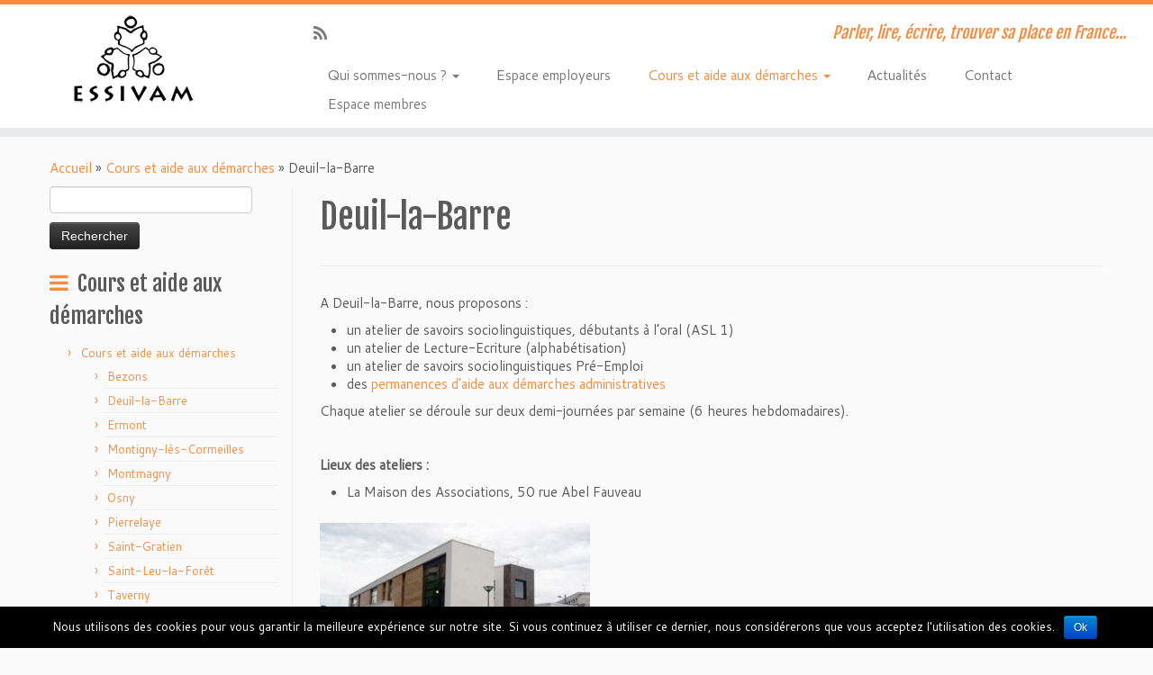

--- FILE ---
content_type: text/html; charset=UTF-8
request_url: http://www.essivam.com/cours-aide-aux-demarches/deuil-la-barre/
body_size: 8953
content:
<!DOCTYPE html>
<!--[if IE 7]>
<html class="ie ie7" lang="fr-FR" prefix="og: http://ogp.me/ns#">
<![endif]-->
<!--[if IE 8]>
<html class="ie ie8" lang="fr-FR" prefix="og: http://ogp.me/ns#">
<![endif]-->
<!--[if !(IE 7) | !(IE 8)  ]><!-->
<html lang="fr-FR" prefix="og: http://ogp.me/ns#">
<!--<![endif]-->
					<head>
				    <meta charset="UTF-8" />
				    <meta http-equiv="X-UA-Compatible" content="IE=9; IE=8; IE=7; IE=EDGE" />
            				    <meta name="viewport" content="width=device-width, initial-scale=1.0" />
				    <link rel="profile" href="http://gmpg.org/xfn/11" />
				    <link rel="pingback" href="http://www.essivam.com/xmlrpc.php" />

				   <!-- html5shiv for IE8 and less  -->
				    <!--[if lt IE 9]>
				      <script src="http://www.essivam.com/wp-content/themes/customizr/inc/assets/js/html5.js"></script>
				    <![endif]-->
				    <title>Deuil-la-Barre - ESSIVAM</title>

<!-- This site is optimized with the Yoast SEO plugin v3.7.1 - https://yoast.com/wordpress/plugins/seo/ -->
<meta name="description" content="A Deuil-la-Barre, nous proposons des ASL, des ateliers de lecture-écriture, un Bain de Langue ainsi que de l&#039;aide pour vos démarches administratives."/>
<meta name="robots" content="noodp"/>
<link rel="canonical" href="http://www.essivam.com/cours-aide-aux-demarches/deuil-la-barre/" />
<meta property="og:locale" content="fr_FR" />
<meta property="og:type" content="article" />
<meta property="og:title" content="Deuil-la-Barre - ESSIVAM" />
<meta property="og:description" content="A Deuil-la-Barre, nous proposons des ASL, des ateliers de lecture-écriture, un Bain de Langue ainsi que de l&#039;aide pour vos démarches administratives." />
<meta property="og:url" content="http://www.essivam.com/cours-aide-aux-demarches/deuil-la-barre/" />
<meta property="og:site_name" content="ESSIVAM" />
<meta property="og:image" content="http://www.essivam.com/wp-content/uploads/2016/08/Maison-assos-Deuil-300x169.jpg" />
<meta name="twitter:card" content="summary" />
<meta name="twitter:description" content="A Deuil-la-Barre, nous proposons des ASL, des ateliers de lecture-écriture, un Bain de Langue ainsi que de l&#039;aide pour vos démarches administratives." />
<meta name="twitter:title" content="Deuil-la-Barre - ESSIVAM" />
<meta name="twitter:image" content="http://www.essivam.com/wp-content/uploads/2016/08/Maison-assos-Deuil-300x169.jpg" />
<!-- / Yoast SEO plugin. -->

<link rel='dns-prefetch' href='//s0.wp.com' />
<link rel='dns-prefetch' href='//fonts.googleapis.com' />
<link rel='dns-prefetch' href='//s.w.org' />
<link rel="alternate" type="application/rss+xml" title="ESSIVAM &raquo; Flux" href="http://www.essivam.com/feed/" />
<link rel="alternate" type="application/rss+xml" title="ESSIVAM &raquo; Flux des commentaires" href="http://www.essivam.com/comments/feed/" />
		<script type="text/javascript">
			window._wpemojiSettings = {"baseUrl":"https:\/\/s.w.org\/images\/core\/emoji\/2\/72x72\/","ext":".png","svgUrl":"https:\/\/s.w.org\/images\/core\/emoji\/2\/svg\/","svgExt":".svg","source":{"concatemoji":"http:\/\/www.essivam.com\/wp-includes\/js\/wp-emoji-release.min.js?ver=4.6.30"}};
			!function(e,o,t){var a,n,r;function i(e){var t=o.createElement("script");t.src=e,t.type="text/javascript",o.getElementsByTagName("head")[0].appendChild(t)}for(r=Array("simple","flag","unicode8","diversity","unicode9"),t.supports={everything:!0,everythingExceptFlag:!0},n=0;n<r.length;n++)t.supports[r[n]]=function(e){var t,a,n=o.createElement("canvas"),r=n.getContext&&n.getContext("2d"),i=String.fromCharCode;if(!r||!r.fillText)return!1;switch(r.textBaseline="top",r.font="600 32px Arial",e){case"flag":return(r.fillText(i(55356,56806,55356,56826),0,0),n.toDataURL().length<3e3)?!1:(r.clearRect(0,0,n.width,n.height),r.fillText(i(55356,57331,65039,8205,55356,57096),0,0),a=n.toDataURL(),r.clearRect(0,0,n.width,n.height),r.fillText(i(55356,57331,55356,57096),0,0),a!==n.toDataURL());case"diversity":return r.fillText(i(55356,57221),0,0),a=(t=r.getImageData(16,16,1,1).data)[0]+","+t[1]+","+t[2]+","+t[3],r.fillText(i(55356,57221,55356,57343),0,0),a!=(t=r.getImageData(16,16,1,1).data)[0]+","+t[1]+","+t[2]+","+t[3];case"simple":return r.fillText(i(55357,56835),0,0),0!==r.getImageData(16,16,1,1).data[0];case"unicode8":return r.fillText(i(55356,57135),0,0),0!==r.getImageData(16,16,1,1).data[0];case"unicode9":return r.fillText(i(55358,56631),0,0),0!==r.getImageData(16,16,1,1).data[0]}return!1}(r[n]),t.supports.everything=t.supports.everything&&t.supports[r[n]],"flag"!==r[n]&&(t.supports.everythingExceptFlag=t.supports.everythingExceptFlag&&t.supports[r[n]]);t.supports.everythingExceptFlag=t.supports.everythingExceptFlag&&!t.supports.flag,t.DOMReady=!1,t.readyCallback=function(){t.DOMReady=!0},t.supports.everything||(a=function(){t.readyCallback()},o.addEventListener?(o.addEventListener("DOMContentLoaded",a,!1),e.addEventListener("load",a,!1)):(e.attachEvent("onload",a),o.attachEvent("onreadystatechange",function(){"complete"===o.readyState&&t.readyCallback()})),(a=t.source||{}).concatemoji?i(a.concatemoji):a.wpemoji&&a.twemoji&&(i(a.twemoji),i(a.wpemoji)))}(window,document,window._wpemojiSettings);
		</script>
		<style type="text/css">
img.wp-smiley,
img.emoji {
	display: inline !important;
	border: none !important;
	box-shadow: none !important;
	height: 1em !important;
	width: 1em !important;
	margin: 0 .07em !important;
	vertical-align: -0.1em !important;
	background: none !important;
	padding: 0 !important;
}
</style>
<link rel='stylesheet' id='tc-gfonts-css'  href='//fonts.googleapis.com/css?family=Fjalla+One:400|Cantarell:400' type='text/css' media='all' />
<link rel='stylesheet' id='cookie-notice-front-css'  href='http://www.essivam.com/wp-content/plugins/cookie-notice/css/front.css?ver=4.6.30' type='text/css' media='all' />
<link rel='stylesheet' id='document-gallery-css'  href='http://www.essivam.com/wp-content/plugins/document-gallery/assets/css/style.min.css?ver=4.2.6' type='text/css' media='all' />
<link rel='stylesheet' id='customizr-common-css'  href='http://www.essivam.com/wp-content/themes/customizr/inc/assets/css/tc_common.min.css?ver=3.4.23' type='text/css' media='all' />
<link rel='stylesheet' id='customizr-skin-css'  href='http://www.essivam.com/wp-content/themes/customizr/inc/assets/css/orange.min.css?ver=3.4.23' type='text/css' media='all' />
<style id='customizr-skin-inline-css' type='text/css'>
        @font-face {
          font-family: 'FontAwesome';
          src:url('http://www.essivam.com/wp-content/themes/customizr/inc/assets/css/fonts/fonts/fontawesome-webfont.eot');
          src:url('http://www.essivam.com/wp-content/themes/customizr/inc/assets/css/fonts/fonts/fontawesome-webfont.eot?#iefix') format('embedded-opentype'),
              url('http://www.essivam.com/wp-content/themes/customizr/inc/assets/css/fonts/fonts/fontawesome-webfont.woff2') format('woff2'),
              url('http://www.essivam.com/wp-content/themes/customizr/inc/assets/css/fonts/fonts/fontawesome-webfont.woff') format('woff'),
              url('http://www.essivam.com/wp-content/themes/customizr/inc/assets/css/fonts/fonts/fontawesome-webfont.ttf') format('truetype'),
              url('http://www.essivam.com/wp-content/themes/customizr/inc/assets/css/fonts/fonts/fontawesome-webfont.svg#fontawesomeregular') format('svg');
        }
        

                .site-title,.site-description,h1,h2,h3,.tc-dropcap {
                  font-family : 'Fjalla One';
                  font-weight : 400;
                }

                body,.navbar .nav>li>a {
                  font-family : 'Cantarell';
                  font-weight : 400;
                }

          body,.navbar .nav>li>a {
            font-size : 15px;
            line-height : 20px;
          }
table { border-collapse: separate; }
                         body table { border-collapse: collapse; }
                        
.sticky-enabled .tc-shrink-on .site-logo img {
    					height:30px!important;width:auto!important
    				}

    				.sticky-enabled .tc-shrink-on .brand .site-title {
    					font-size:0.6em;opacity:0.8;line-height:1.2em
    				}

.no-csstransforms3d .tc-slider-loader-wrapper .tc-img-gif-loader {
                                                background: url('http://www.essivam.com/wp-content/themes/customizr//inc/assets/img/slider-loader.gif') no-repeat center center;
                                         }.tc-slider-loader-wrapper .tc-css-loader > div { border-color:#F78C40; }
#tc-push-footer { display: none; visibility: hidden; }
         .tc-sticky-footer #tc-push-footer.sticky-footer-enabled { display: block; }
        

.navbar .nav > li > a:first-letter {
          font-size: 17px;
        }

</style>
<link rel='stylesheet' id='customizr-style-css'  href='http://www.essivam.com/wp-content/themes/customizr/style.css?ver=3.4.23' type='text/css' media='all' />
<link rel='stylesheet' id='fancyboxcss-css'  href='http://www.essivam.com/wp-content/themes/customizr/inc/assets/js/fancybox/jquery.fancybox-1.3.4.min.css?ver=4.6.30' type='text/css' media='all' />
<link rel='stylesheet' id='jetpack_css-css'  href='http://www.essivam.com/wp-content/plugins/jetpack/css/jetpack.css?ver=4.3.5' type='text/css' media='all' />
<link rel='stylesheet' id='UserAccessManagerAdmin-css'  href='http://www.essivam.com/wp-content/plugins/user-access-manager/css/uamAdmin.css?ver=1.0' type='text/css' media='screen' />
<link rel='stylesheet' id='UserAccessManagerLoginForm-css'  href='http://www.essivam.com/wp-content/plugins/user-access-manager/css/uamLoginForm.css?ver=1.0' type='text/css' media='screen' />
		<script type="text/javascript">
			ajaxurl = typeof(ajaxurl) !== 'string' ? 'http://www.essivam.com/wp-admin/admin-ajax.php' : ajaxurl;
		</script>
		<script type='text/javascript' src='http://www.essivam.com/wp-includes/js/jquery/jquery.js?ver=1.12.4'></script>
<script type='text/javascript' src='http://www.essivam.com/wp-includes/js/jquery/jquery-migrate.min.js?ver=1.4.1'></script>
<script type='text/javascript'>
/* <![CDATA[ */
var cnArgs = {"ajaxurl":"http:\/\/www.essivam.com\/wp-admin\/admin-ajax.php","hideEffect":"fade","onScroll":"","onScrollOffset":"100","cookieName":"cookie_notice_accepted","cookieValue":"TRUE","cookieTime":"2592000","cookiePath":"\/","cookieDomain":""};
/* ]]> */
</script>
<script type='text/javascript' src='http://www.essivam.com/wp-content/plugins/cookie-notice/js/front.js?ver=1.2.36.1'></script>
<script type='text/javascript' src='http://www.essivam.com/wp-content/themes/customizr/inc/assets/js/modernizr.min.js?ver=3.4.23'></script>
<script type='text/javascript' src='http://www.essivam.com/wp-content/themes/customizr/inc/assets/js/fancybox/jquery.fancybox-1.3.4.min.js?ver=3.4.23'></script>
<script type='text/javascript'>
/* <![CDATA[ */
var TCParams = {"_disabled":[],"FancyBoxState":"1","FancyBoxAutoscale":"1","SliderName":"","SliderDelay":"","SliderHover":"1","centerSliderImg":"1","SmoothScroll":{"Enabled":true,"Options":{"touchpadSupport":false}},"anchorSmoothScroll":"linear","anchorSmoothScrollExclude":{"simple":["[class*=edd]",".tc-carousel-control",".carousel-control","[data-toggle=\"modal\"]","[data-toggle=\"dropdown\"]","[data-toggle=\"tooltip\"]","[data-toggle=\"popover\"]","[data-toggle=\"collapse\"]","[data-toggle=\"tab\"]","[class*=upme]","[class*=um-]"],"deep":{"classes":[],"ids":[]}},"ReorderBlocks":"1","centerAllImg":"1","HasComments":"","LeftSidebarClass":".span3.left.tc-sidebar","RightSidebarClass":".span3.right.tc-sidebar","LoadModernizr":"1","stickyCustomOffset":{"_initial":0,"_scrolling":0,"options":{"_static":true,"_element":""}},"stickyHeader":"1","dropdowntoViewport":"","timerOnScrollAllBrowsers":"1","extLinksStyle":"","extLinksTargetExt":"","extLinksSkipSelectors":{"classes":["btn","button"],"ids":[]},"dropcapEnabled":"","dropcapWhere":{"post":"","page":""},"dropcapMinWords":"50","dropcapSkipSelectors":{"tags":["IMG","IFRAME","H1","H2","H3","H4","H5","H6","BLOCKQUOTE","UL","OL"],"classes":["btn"],"id":[]},"imgSmartLoadEnabled":"","imgSmartLoadOpts":{"parentSelectors":[".article-container",".__before_main_wrapper",".widget-front"],"opts":{"excludeImg":[".tc-holder-img"]}},"goldenRatio":"1.618","gridGoldenRatioLimit":"350","isSecondMenuEnabled":"","secondMenuRespSet":"in-sn-before"};
/* ]]> */
</script>
<script type='text/javascript' src='http://www.essivam.com/wp-content/themes/customizr/inc/assets/js/tc-scripts.min.js?ver=3.4.23'></script>
<script type='text/javascript' src='http://www.essivam.com/wp-content/plugins/user-access-manager/js/functions.js?ver=4.6.30'></script>
<link rel='https://api.w.org/' href='http://www.essivam.com/wp-json/' />
<link rel="EditURI" type="application/rsd+xml" title="RSD" href="http://www.essivam.com/xmlrpc.php?rsd" />
<link rel="wlwmanifest" type="application/wlwmanifest+xml" href="http://www.essivam.com/wp-includes/wlwmanifest.xml" /> 
<meta name="generator" content="WordPress 4.6.30" />
<link rel='shortlink' href='http://www.essivam.com/?p=14' />
<link rel="alternate" type="application/json+oembed" href="http://www.essivam.com/wp-json/oembed/1.0/embed?url=http%3A%2F%2Fwww.essivam.com%2Fcours-aide-aux-demarches%2Fdeuil-la-barre%2F" />
<link rel="alternate" type="text/xml+oembed" href="http://www.essivam.com/wp-json/oembed/1.0/embed?url=http%3A%2F%2Fwww.essivam.com%2Fcours-aide-aux-demarches%2Fdeuil-la-barre%2F&#038;format=xml" />
<script>(function() {

 })();</script><style type='text/css'>img#wpstats{display:none}</style>      <script type="text/javascript" id="do-parallax-sliders">
        jQuery( function($){
          $( '.czr-parallax-slider' ).czrParallax( { parallaxRatio : 0.55 } );
        });
      </script>
    <style id="tt-easy-google-font-styles" type="text/css">p { }
h1 { }
h2 { }
h3 { }
h4 { }
h5 { }
h6 { }
</style>				</head>
				
	<body class="page page-id-14 page-child parent-pageid-5 page-template-default tc-fade-hover-links tc-l-sidebar tc-sticky-header sticky-disabled tc-transparent-on-scroll no-navbar skin-orange tc-regular-menu tc-sticky-footer" itemscope itemtype="http://schema.org/WebPage">

    
    <div id="tc-page-wrap" class="">

  		
  	   	<header class="tc-header clearfix row-fluid tc-tagline-off tc-title-logo-on  tc-shrink-on tc-menu-on logo-left tc-second-menu-in-sn-before-when-mobile" role="banner">
  			
        <div class="brand span3 pull-left">
        <a class="site-logo" href="http://www.essivam.com/" title="ESSIVAM | Parler, lire, écrire, trouver sa place en France..."><img src="http://www.essivam.com/wp-content/uploads/2016/07/cropped-logo_essivam-1.png" alt="Retour Accueil" width="250" height="100" style="max-width:250px;max-height:100px" data-no-retina class=" attachment-816"/></a>        </div> <!-- brand span3 -->

        <div class="container outside"><h2 class="site-description">Parler, lire, écrire, trouver sa place en France...</h2></div>      	<div class="navbar-wrapper clearfix span9 tc-submenu-fade tc-submenu-move tc-open-on-hover pull-menu-right">
        	<div class="navbar resp">
          		<div class="navbar-inner" role="navigation">
            		<div class="row-fluid">
              		<div class="social-block span5" ><a class="social-icon icon-feed" href="http://www.essivam.com/feed/rss/" title="Abonnez-vous au flux rss"  ></a></div><h2 class="span7 inside site-description">Parler, lire, écrire, trouver sa place en France...</h2><div class="nav-collapse collapse tc-hover-menu-wrapper"><div class="menu-principal-container"><ul id="menu-principal-2" class="nav tc-hover-menu"><li class="menu-item menu-item-type-post_type menu-item-object-page menu-item-has-children dropdown menu-item-69"><a data-test="joie" href="http://www.essivam.com/qui-sommes-nous/">Qui sommes-nous ? <strong class="caret"></strong></a>
<ul class="dropdown-menu">
	<li class="menu-item menu-item-type-post_type menu-item-object-page menu-item-76"><a href="http://www.essivam.com/qui-sommes-nous/notre-histoire/">Notre histoire</a></li>
	<li class="menu-item menu-item-type-post_type menu-item-object-page menu-item-74"><a href="http://www.essivam.com/qui-sommes-nous/notre-fonctionnement/">Notre fonctionnement</a></li>
	<li class="menu-item menu-item-type-post_type menu-item-object-page menu-item-73"><a href="http://www.essivam.com/qui-sommes-nous/vie-de-lassociation/">La vie de l’association</a></li>
	<li class="menu-item menu-item-type-post_type menu-item-object-page menu-item-72"><a href="http://www.essivam.com/qui-sommes-nous/nos-partenaires/">Nos partenaires</a></li>
	<li class="menu-item menu-item-type-post_type menu-item-object-page menu-item-71"><a href="http://www.essivam.com/qui-sommes-nous/nos-references/">Nos références</a></li>
	<li class="menu-item menu-item-type-post_type menu-item-object-page menu-item-70"><a href="http://www.essivam.com/qui-sommes-nous/recherche-de-benevoles/">Recherche de bénévoles</a></li>
	<li class="menu-item menu-item-type-post_type menu-item-object-page menu-item-718"><a href="http://www.essivam.com/dons-et-mecenat/">Dons et mécénat</a></li>
	<li class="menu-item menu-item-type-post_type menu-item-object-page menu-item-1370"><a href="http://www.essivam.com/presse/">La presse parle de nous</a></li>
</ul>
</li>
<li class="menu-item menu-item-type-post_type menu-item-object-page menu-item-107"><a href="http://www.essivam.com/espace-employeurs/">Espace employeurs</a></li>
<li class="menu-item menu-item-type-post_type menu-item-object-page current-page-ancestor current-menu-ancestor current-menu-parent current-page-parent current_page_parent current_page_ancestor menu-item-has-children dropdown menu-item-111"><a data-test="joie" href="http://www.essivam.com/cours-aide-aux-demarches/">Cours et aide aux démarches <strong class="caret"></strong></a>
<ul class="dropdown-menu">
	<li class="menu-item menu-item-type-post_type menu-item-object-page menu-item-2969"><a href="http://www.essivam.com/cours-aide-aux-demarches/les-permanences-numeriques/">Les permanences numériques</a></li>
	<li class="menu-item menu-item-type-post_type menu-item-object-page menu-item-250"><a href="http://www.essivam.com/cours-aide-aux-demarches/cours-de-francais/">Cours de français</a></li>
	<li class="menu-item menu-item-type-post_type menu-item-object-page menu-item-229"><a href="http://www.essivam.com/cours-aide-aux-demarches/aide-aux-demarches-administratives/">Aide aux démarches administratives</a></li>
	<li class="menu-item menu-item-type-post_type menu-item-object-page menu-item-112"><a href="http://www.essivam.com/cours-aide-aux-demarches/bezons/">Bezons</a></li>
	<li class="menu-item menu-item-type-post_type menu-item-object-page current-menu-item page_item page-item-14 current_page_item menu-item-113"><a href="http://www.essivam.com/cours-aide-aux-demarches/deuil-la-barre/">Deuil-la-Barre</a></li>
	<li class="menu-item menu-item-type-post_type menu-item-object-page menu-item-115"><a href="http://www.essivam.com/cours-aide-aux-demarches/ermont/">Ermont</a></li>
	<li class="menu-item menu-item-type-post_type menu-item-object-page menu-item-117"><a href="http://www.essivam.com/cours-aide-aux-demarches/montigny/">Montigny-lès-Cormeilles</a></li>
	<li class="menu-item menu-item-type-post_type menu-item-object-page menu-item-838"><a href="http://www.essivam.com/cours-aide-aux-demarches/montmagny/">Montmagny</a></li>
	<li class="menu-item menu-item-type-post_type menu-item-object-page menu-item-706"><a href="http://www.essivam.com/cours-aide-aux-demarches/osny/">Osny</a></li>
	<li class="menu-item menu-item-type-post_type menu-item-object-page menu-item-118"><a href="http://www.essivam.com/cours-aide-aux-demarches/pierrelaye/">Pierrelaye</a></li>
	<li class="menu-item menu-item-type-post_type menu-item-object-page menu-item-119"><a href="http://www.essivam.com/cours-aide-aux-demarches/saint-gratien/">Saint-Gratien</a></li>
	<li class="menu-item menu-item-type-post_type menu-item-object-page menu-item-120"><a href="http://www.essivam.com/cours-aide-aux-demarches/saint-leu-la-foret/">Saint-Leu-la-Forêt</a></li>
	<li class="menu-item menu-item-type-post_type menu-item-object-page menu-item-121"><a href="http://www.essivam.com/cours-aide-aux-demarches/taverny/">Taverny</a></li>
</ul>
</li>
<li class="menu-item menu-item-type-post_type menu-item-object-page menu-item-77"><a href="http://www.essivam.com/actualites/">Actualités</a></li>
<li class="menu-item menu-item-type-post_type menu-item-object-page menu-item-244"><a href="http://www.essivam.com/contact/">Contact</a></li>
<li class="menu-item menu-item-type-post_type menu-item-object-page menu-item-260"><a href="http://www.essivam.com/espace-membres/">Espace membres</a></li>
</ul></div></div><div class="btn-toggle-nav pull-right"><button type="button" class="btn menu-btn" data-toggle="collapse" data-target=".nav-collapse" title="Ouvrir le menu"><span class="icon-bar"></span><span class="icon-bar"></span><span class="icon-bar"></span> </button></div>          			</div><!-- /.row-fluid -->
          		</div><!-- /.navbar-inner -->
        	</div><!-- /.navbar resp -->
      	</div><!-- /.navbar-wrapper -->
    	  		</header>
  		<div id="tc-reset-margin-top" class="container-fluid" style="margin-top:103px"></div><div id="main-wrapper" class="container">

    <div class="tc-hot-crumble container" role="navigation"><div class="row"><div class="span12"><div class="breadcrumb-trail breadcrumbs" itemprop="breadcrumb"><span class="trail-begin"><a href="http://www.essivam.com" title="ESSIVAM" rel="home" class="trail-begin">Accueil</a></span> <span class="sep">&raquo;</span> <a href="http://www.essivam.com/cours-aide-aux-demarches/" title="Cours et aide aux démarches">Cours et aide aux démarches</a> <span class="sep">&raquo;</span> <span class="trail-end">Deuil-la-Barre</span></div></div></div></div>
    <div class="container" role="main">
        <div class="row column-content-wrapper">

            
        <div class="span3 left tc-sidebar">
           <div id="left" class="widget-area" role="complementary">
              <aside id="search-7" class="widget widget_search"><form role="search" method="get" id="searchform" class="searchform" action="http://www.essivam.com/">
				<div>
					<label class="screen-reader-text" for="s">Rechercher&nbsp;:</label>
					<input type="text" value="" name="s" id="s" />
					<input type="submit" id="searchsubmit" value="Rechercher" />
				</div>
			</form></aside><aside id="nav_menu-11" class="widget widget_nav_menu"><h3 class="widget-title">Cours et aide aux démarches</h3><div class="menu-cours-aides-demarches-container"><ul id="menu-cours-aides-demarches" class="menu"><li id="menu-item-146" class="menu-item menu-item-type-post_type menu-item-object-page current-page-ancestor current-menu-ancestor current-menu-parent current-page-parent current_page_parent current_page_ancestor menu-item-has-children menu-item-146"><a href="http://www.essivam.com/cours-aide-aux-demarches/">Cours et aide aux démarches</a>
<ul class="sub-menu">
	<li id="menu-item-147" class="menu-item menu-item-type-post_type menu-item-object-page menu-item-147"><a href="http://www.essivam.com/cours-aide-aux-demarches/bezons/">Bezons</a></li>
	<li id="menu-item-148" class="menu-item menu-item-type-post_type menu-item-object-page current-menu-item page_item page-item-14 current_page_item menu-item-148"><a href="http://www.essivam.com/cours-aide-aux-demarches/deuil-la-barre/">Deuil-la-Barre</a></li>
	<li id="menu-item-150" class="menu-item menu-item-type-post_type menu-item-object-page menu-item-150"><a href="http://www.essivam.com/cours-aide-aux-demarches/ermont/">Ermont</a></li>
	<li id="menu-item-152" class="menu-item menu-item-type-post_type menu-item-object-page menu-item-152"><a href="http://www.essivam.com/cours-aide-aux-demarches/montigny/">Montigny-lès-Cormeilles</a></li>
	<li id="menu-item-837" class="menu-item menu-item-type-post_type menu-item-object-page menu-item-837"><a href="http://www.essivam.com/cours-aide-aux-demarches/montmagny/">Montmagny</a></li>
	<li id="menu-item-705" class="menu-item menu-item-type-post_type menu-item-object-page menu-item-705"><a href="http://www.essivam.com/cours-aide-aux-demarches/osny/">Osny</a></li>
	<li id="menu-item-153" class="menu-item menu-item-type-post_type menu-item-object-page menu-item-153"><a href="http://www.essivam.com/cours-aide-aux-demarches/pierrelaye/">Pierrelaye</a></li>
	<li id="menu-item-154" class="menu-item menu-item-type-post_type menu-item-object-page menu-item-154"><a href="http://www.essivam.com/cours-aide-aux-demarches/saint-gratien/">Saint-Gratien</a></li>
	<li id="menu-item-155" class="menu-item menu-item-type-post_type menu-item-object-page menu-item-155"><a href="http://www.essivam.com/cours-aide-aux-demarches/saint-leu-la-foret/">Saint-Leu-la-Forêt</a></li>
	<li id="menu-item-156" class="menu-item menu-item-type-post_type menu-item-object-page menu-item-156"><a href="http://www.essivam.com/cours-aide-aux-demarches/taverny/">Taverny</a></li>
</ul>
</li>
</ul></div></aside>		<aside id="recent-posts-3" class="widget widget_recent_entries">		<h3 class="widget-title">Nos actualités</h3>		<ul>
					<li>
				<a href="http://www.essivam.com/meilleurs-voeux-2026-essivam/">Meilleurs vœux 2026 &#8211; ESSIVAM</a>
						</li>
				</ul>
		</aside>		            </div><!-- //#left or //#right -->
        </div><!--.tc-sidebar -->

        
                <div id="content" class="span9 article-container tc-gallery-style">

                    
                        
                                                                                    
                                                                    <article id="page-14" class="row-fluid post-14 page type-page status-publish hentry">
                                                <header class="entry-header">
          <h1 class="entry-title ">Deuil-la-Barre</h1><hr class="featurette-divider __before_content">        </header>
        
        <div class="entry-content">
          <p>A Deuil-la-Barre, nous proposons :</p>
<ul>
<li>un atelier de savoirs sociolinguistiques, débutants à l’oral (ASL 1)</li>
<li>un atelier de Lecture-Ecriture (alphabétisation)</li>
<li>un atelier de savoirs sociolinguistiques Pré-Emploi</li>
<li>des <a href="http://www.essivam.com/cours-aide-aux-demarches/aide-aux-demarches-administratives/">permanences d&rsquo;aide aux démarches administratives</a></li>
</ul>
<p>Chaque atelier se déroule sur deux demi-journées par semaine (6 heures hebdomadaires).</p>
<p>&nbsp;</p>
<p><strong>Lieux des ateliers :</strong></p>
<ul>
<li>La Maison des Associations, 50 rue Abel Fauveau</li>
</ul>
<p><strong><a href="http://www.essivam.com/wp-content/uploads/2016/08/Maison-assos-Deuil.jpg" class="grouped_elements" rel="tc-fancybox-group14"><img class="size-medium wp-image-316 alignleft" src="http://www.essivam.com/wp-content/uploads/2016/08/Maison-assos-Deuil-300x169.jpg" alt="Maison assos-Deuil" width="300" height="169" srcset="http://www.essivam.com/wp-content/uploads/2016/08/Maison-assos-Deuil-300x169.jpg 300w, http://www.essivam.com/wp-content/uploads/2016/08/Maison-assos-Deuil.jpg 340w" sizes="(max-width: 300px) 100vw, 300px" /></a></strong></p>
<p>&nbsp;</p>
<p>&nbsp;</p>
<p>&nbsp;</p>
<p>&nbsp;</p>
<p>&nbsp;</p>
<p>&nbsp;</p>
<p>&nbsp;</p>
<p><strong>Informations et inscriptions :</strong></p>
<p>Contactez Essivam au 01.39.95.19.92 ou remplissez le <a href="http://www.essivam.com/contact/">formulaire de contact</a>.</p>
<p>&nbsp;</p>
<p>&nbsp;</p>
<p><strong><em>Qu’est-ce qu’un Atelier de Savoirs Sociolinguistiques (ASL) ?</em></strong></p>
<p>Les Ateliers de Savoirs Sociolinguistiques visent le gain en autonomie sociale des publics migrants. Cette méthodologie s’appuie sur l’observation des espaces sociaux répartis selon quatre champs : vie publique (école, mairie, CAF, etc.), vie culturelle (médias, lieux de spectacle, etc.), vie citoyenne et dans la société (République et démocratie, valeurs de l’école, etc.), vie personnelle (logement, santé, budget, etc.).</p>
<p>Des déplacements dans les espaces sociaux et la venue d’intervenants extérieurs sont organisés, afin de développer la connaissance de ces espaces et les compétences communicatives des apprenants.<br />
Pour certaines personnes éloignées de l’emploi, la fréquentation de ces ateliers représente la première étape vers l’insertion professionnelle.</p>
<p>&nbsp;</p>
<p><strong><em>Qu’est-ce qu’un ASL Pré-Emploi ?</em></strong></p>
<p>En plus de développer l’autonomie sociale, cet atelier vise à faciliter l’insertion professionnelle des publics migrants : travailler sur son projet professionnel, s’impliquer dans sa recherche d’emploi, accéder à une formation, accéder à un emploi, sécuriser son emploi.</p>
<p>&nbsp;</p>
<p><strong><em>Qu’est-ce qu’un atelier de Lecture-Ecriture ?</em></strong></p>
<p>Cet atelier est destiné à des adultes migrants communiquant en français à l’oral, mais peu ou pas scolarisés dans leur pays d’origine, et ne sachant ni lire ni écrire.</p>
<p>Il vise l&rsquo;acquisition des connaissances et des compétences de base de lecture et d&rsquo;écriture. La méthode employée est la MNLE (Méthode Naturelle de Lecture Ecriture).</p>
<p>Tout comme dans un ASL, l’atelier s’ouvre sur l’extérieur, les apprenants vont réinvestir leurs apprentissages au sein de différents espaces sociaux qu’ils sont amenés à fréquenter.</p>
<p>&nbsp;</p>
        </div>

                                            </article>
                                
                            
                        
                    
                </div><!--.article-container -->

           
        </div><!--.row -->
    </div><!-- .container role: main -->

    <div id="tc-push-footer"></div>
</div><!-- //#main-wrapper -->

  		<!-- FOOTER -->
  		<footer id="footer" class="">
  		 					<div class="container footer-widgets ">
                    <div class="row widget-area" role="complementary">
												
							<div id="footer_one" class="span4">
																
										<aside id="nav_menu-6" class="widget widget_nav_menu"><h3 class="widget-title">Liens</h3><div class="menu-footer-container"><ul id="menu-footer" class="menu"><li id="menu-item-655" class="menu-item menu-item-type-post_type menu-item-object-page menu-item-655"><a href="http://www.essivam.com/mentions-legales/">Mentions légales</a></li>
<li id="menu-item-656" class="menu-item menu-item-type-post_type menu-item-object-page menu-item-656"><a href="http://www.essivam.com/contact/">Contact</a></li>
</ul></div></aside>
																							</div><!-- .{$key}_widget_class -->

						
							<div id="footer_two" class="span4">
																															</div><!-- .{$key}_widget_class -->

						
							<div id="footer_three" class="span4">
																
										<aside id="search-6" class="widget widget_search"><h3 class="widget-title">Trouvez votre formation</h3><form role="search" method="get" id="searchform" class="searchform" action="http://www.essivam.com/">
				<div>
					<label class="screen-reader-text" for="s">Rechercher&nbsp;:</label>
					<input type="text" value="" name="s" id="s" />
					<input type="submit" id="searchsubmit" value="Rechercher" />
				</div>
			</form></aside>
																							</div><!-- .{$key}_widget_class -->

																	</div><!-- .row.widget-area -->
				</div><!--.footer-widgets -->
				    				 <div class="colophon">
			 	<div class="container">
			 		<div class="row-fluid">
					    <div class="span3 social-block pull-left"><span class="tc-footer-social-links-wrapper" ><a class="social-icon icon-feed" href="http://www.essivam.com/feed/rss/" title="Abonnez-vous au flux rss"  ></a></span></div><div class="span6 credits"><p>&middot; <span class="tc-copyright-text">&copy; 2026</span> <a href="http://www.essivam.com" title="ESSIVAM" rel="bookmark">ESSIVAM</a> &middot; <span class="tc-credits-text">Designed by</span> <a href="http://presscustomizr.com/">Press Customizr</a> &middot; <span class="tc-wp-powered-text">Propulsé par</span> <a class="icon-wordpress" target="_blank" href="https://wordpress.org" title="Propulsé par WordPress"></a> &middot;</p></div>	      			</div><!-- .row-fluid -->
	      		</div><!-- .container -->
	      	</div><!-- .colophon -->
	    	  		</footer>
    </div><!-- //#tc-page-wrapper -->
		<script type='text/javascript' src='http://www.essivam.com/wp-content/plugins/document-gallery/assets/js/gallery.min.js?ver=4.2.6'></script>
<script type='text/javascript' src='http://s0.wp.com/wp-content/js/devicepx-jetpack.js?ver=202603'></script>
<script type='text/javascript' src='http://www.essivam.com/wp-includes/js/jquery/ui/core.min.js?ver=1.11.4'></script>
<script type='text/javascript' src='http://www.essivam.com/wp-includes/js/wp-embed.min.js?ver=4.6.30'></script>
<script type='text/javascript' src='http://stats.wp.com/e-202603.js' async defer></script>
<script type='text/javascript'>
	_stq = window._stq || [];
	_stq.push([ 'view', {v:'ext',j:'1:4.3.5',blog:'118501668',post:'14',tz:'1',srv:'www.essivam.com'} ]);
	_stq.push([ 'clickTrackerInit', '118501668', '14' ]);
</script>

			<div id="cookie-notice" class="cn-bottom bootstrap" style="color: #fff; background-color: #000;"><div class="cookie-notice-container"><span id="cn-notice-text">Nous utilisons des cookies pour vous garantir la meilleure expérience sur notre site. Si vous continuez à utiliser ce dernier, nous considérerons que vous acceptez l'utilisation des cookies.</span><a href="#" id="cn-accept-cookie" data-cookie-set="accept" class="cn-set-cookie button bootstrap">Ok</a>
				</div>
			</div><div id="tc-footer-btt-wrapper" class="tc-btt-wrapper right"><i class="btt-arrow"></i></div>	</body>
	</html>

--- FILE ---
content_type: text/css
request_url: http://www.essivam.com/wp-content/themes/customizr/inc/assets/css/orange.min.css?ver=3.4.23
body_size: 2471
content:
/*!
 * Customizr v3.4.23
 *
 * Licensed under the GNU General Public License v2 or later
 * http://www.gnu.org/licenses/gpl-2.0.html
 * Customized by Nicolas Guillaume (nikeo) and built upon the Twitter Bootstrap Framework (Designed and built with all the love in the world @twitter by @mdo and @fat)
 */.btn-info,.btn-primary{filter:progid:DXImageTransform.Microsoft.gradient(enabled=false)}.clearfix:after,.clearfix:before{display:table;content:"";line-height:0}.clearfix:after{clear:both}.hide-text{font:0/0 a;color:transparent;text-shadow:none;background-color:transparent;border:0}.btn-info,.btn-primary,.navbar .btn-navbar{text-shadow:0 -1px 0 rgba(0,0,0,.25);background-repeat:repeat-x}.input-block-level{display:block;width:100%;min-height:30px;-webkit-box-sizing:border-box;-moz-box-sizing:border-box;box-sizing:border-box}a:focus{outline:#fab889 auto thin;outline-offset:-2px}a{color:#f78c40;text-decoration:none}a:focus,a:hover{color:#e16309;text-decoration:underline}blockquote{border-left:5px solid #f78c40}.btn-link{border-color:transparent;cursor:pointer;color:#f78c40;-webkit-border-radius:0;-moz-border-radius:0;border-radius:0}.btn-link:focus,.btn-link:hover{color:#e16309;text-decoration:underline;background-color:transparent}.btn-primary{color:#fff;background-color:#ee7c2a;background-image:-moz-linear-gradient(top,#f78c40,#e16309);background-image:-webkit-gradient(linear,0 0,0 100%,from(#f78c40),to(#e16309));background-image:-webkit-linear-gradient(top,#f78c40,#e16309);background-image:-o-linear-gradient(top,#f78c40,#e16309);background-image:linear-gradient(to bottom,#f78c40,#e16309);border-color:#e16309 #e16309 #984306;border-color:rgba(0,0,0,.1) rgba(0,0,0,.1) rgba(0,0,0,.25)}.btn-primary.active,.btn-primary.disabled,.btn-primary:active,.btn-primary:focus,.btn-primary:hover,.btn-primary[disabled]{color:#fff;background-color:#e16309}.btn-primary.active,.btn-primary:active{background-color:#b04d07\9}.btn-info{color:#fff;background-color:#fab585;background-image:-moz-linear-gradient(top,#fbc7a2,#f89b58);background-image:-webkit-gradient(linear,0 0,0 100%,from(#fbc7a2),to(#f89b58));background-image:-webkit-linear-gradient(top,#fbc7a2,#f89b58);background-image:-o-linear-gradient(top,#fbc7a2,#f89b58);background-image:linear-gradient(to bottom,#fbc7a2,#f89b58);border-color:#f89b58 #f89b58 #f56f0f;border-color:rgba(0,0,0,.1) rgba(0,0,0,.1) rgba(0,0,0,.25)}.btn-info.active,.btn-info.disabled,.btn-info:active,.btn-info:focus,.btn-info:hover,.btn-info[disabled]{color:#fff;background-color:#f89b58}.btn-info.active,.btn-info:active{background-color:#f67d28\9}.btn:focus{outline:#fab889 auto thin;outline-offset:-2px}.btn-group.open .btn-primary.dropdown-toggle{background-color:#e16309}.btn-group.open .btn-info.dropdown-toggle{background-color:#f89b58}.carousel-control:focus,.carousel-control:hover{color:#f78c40;text-decoration:none;opacity:.9;filter:alpha(opacity=90)}.dropdown-menu>.active>a,.dropdown-menu>.active>a:focus,.dropdown-menu>.active>a:hover{color:#fff;text-decoration:none;outline:0;background-color:#f78636;background-image:-moz-linear-gradient(top,#f78c40,#f67d28);background-image:-webkit-gradient(linear,0 0,0 100%,from(#f78c40),to(#f67d28));background-image:-webkit-linear-gradient(top,#f78c40,#f67d28);background-image:-o-linear-gradient(top,#f78c40,#f67d28);background-image:linear-gradient(to bottom,#f78c40,#f67d28);background-repeat:repeat-x;filter:progid:DXImageTransform.Microsoft.gradient(startColorstr='#fff78c40' , endColorstr='#fff67d28' , GradientType=0)}.uneditable-input,input[type=date],input[type=month],input[type=time],input[type=week],input[type=number],input[type=email],input[type=url],input[type=search],input[type=tel],input[type=color],input[type=text],input[type=password],input[type=datetime],input[type=datetime-local],textarea{background-color:#fff;border:1px solid #ccc;-webkit-box-shadow:inset 0 1px 1px rgba(0,0,0,.075);-moz-box-shadow:inset 0 1px 1px rgba(0,0,0,.075);box-shadow:inset 0 1px 1px rgba(0,0,0,.075);-webkit-transition:border linear .2s,box-shadow linear .2s;-moz-transition:border linear .2s,box-shadow linear .2s;-o-transition:border linear .2s,box-shadow linear .2s;transition:border linear .2s,box-shadow linear .2s}.nav .dropdown-toggle .caret,.navbar .nav li.dropdown>a:focus .caret,.navbar .nav li.dropdown>a:hover .caret{border-top-color:#f78c40;border-bottom-color:#f78c40}.uneditable-input:focus,input[type=date]:focus,input[type=month]:focus,input[type=time]:focus,input[type=week]:focus,input[type=number]:focus,input[type=email]:focus,input[type=url]:focus,input[type=search]:focus,input[type=tel]:focus,input[type=color]:focus,input[type=text]:focus,input[type=password]:focus,input[type=datetime]:focus,input[type=datetime-local]:focus,textarea:focus{border-color:#fab889;outline:0;outline:dotted thin\9;-webkit-box-shadow:0 0 8px #fab889;-moz-box-shadow:0 0 8px #fab889;box-shadow:0 0 8px #fab889}input[type=file]:focus,input[type=radio]:focus,input[type=checkbox]:focus,select:focus{outline:#fab889 auto thin;outline-offset:-2px}.navbar-link{color:#777}.navbar-link:focus,.navbar-link:hover{color:#f78c40}.navbar .nav>li>a:focus,.navbar .nav>li>a:hover{background-color:transparent;color:#f78c40;text-decoration:none}.navbar .btn-navbar{float:right;padding:7px 10px;margin-left:5px;margin-right:5px;color:#fff;background-color:#e46e1b;background-image:-moz-linear-gradient(top,#f67d28,#c95808);background-image:-webkit-gradient(linear,0 0,0 100%,from(#f67d28),to(#c95808));background-image:-webkit-linear-gradient(top,#f67d28,#c95808);background-image:-o-linear-gradient(top,#f67d28,#c95808);background-image:linear-gradient(to bottom,#f67d28,#c95808);border-color:#c95808 #c95808 #7f3805;border-color:rgba(0,0,0,.1) rgba(0,0,0,.1) rgba(0,0,0,.25);filter:progid:DXImageTransform.Microsoft.gradient(enabled=false);-webkit-box-shadow:inset 0 1px 0 rgba(255,255,255,.1),0 1px 0 rgba(255,255,255,.075);-moz-box-shadow:inset 0 1px 0 rgba(255,255,255,.1),0 1px 0 rgba(255,255,255,.075);box-shadow:inset 0 1px 0 rgba(255,255,255,.1),0 1px 0 rgba(255,255,255,.075)}.navbar .btn-navbar.active,.navbar .btn-navbar.disabled,.navbar .btn-navbar:active,.navbar .btn-navbar:focus,.navbar .btn-navbar:hover,.navbar .btn-navbar[disabled]{color:#fff}.navbar .btn-navbar.active,.navbar .btn-navbar:active{background-color:#984306\9}.navbar .nav li.dropdown.active>.dropdown-toggle,.navbar .nav li.dropdown.open.active>.dropdown-toggle,.navbar .nav li.dropdown.open>.dropdown-toggle{color:#f78c40}.nav-list>.active>a,.nav-list>.active>a:focus,.nav-list>.active>a:hover{color:#fff;text-shadow:0 -1px 0 rgba(0,0,0,.2);background-color:#f78c40}.nav-pills>.active>a,.nav-pills>.active>a:focus,.nav-pills>.active>a:hover{color:#fff;background-color:#f78c40}.comments-link .tc-comment-bubble,.dropdown-menu>li.current-menu-item>a,.dropdown-menu>li>a:focus,.dropdown-menu>li>a:hover,.dropdown-submenu:focus>a,.dropdown-submenu:hover>a,.navbar .btn-toggle-nav.hover .menu-label,.navbar .nav>li.current-menu-item>a,.page-links button.btn,.site-description,.social-block a:hover,.tc-carousel-control:hover,.tc-regular-menu .dropdown-menu>li.current-menu-ancestor>a,.tc-regular-menu .navbar .nav>li.current-menu-ancestor>a,.widget h3:before,.widget.widget_archive li:before,.widget.widget_calendar li:before,.widget.widget_categories li:before,.widget.widget_links li:before,.widget.widget_meta li:before,.widget.widget_nav_menu li:before,.widget.widget_pages li:before,.widget.widget_recent_comments li:before,.widget.widget_recent_entries li:before,.widget.widget_rss li:before,a+span.tc-external:after{color:#f78c40}.nav .dropdown-toggle .caret{margin-top:6px}.nav .dropdown-toggle:focus .caret,.nav .dropdown-toggle:hover .caret{border-top-color:#e16309;border-bottom-color:#e16309}a.thumbnail:focus,a.thumbnail:hover{border-color:#f78c40;-webkit-box-shadow:0 1px 4px rgba(0,105,214,.25);-moz-box-shadow:0 1px 4px rgba(0,105,214,.25);box-shadow:0 1px 4px rgba(0,105,214,.25)}.tc-header{border-top:5px solid #f78c40}.navbar .btn-navbar.active,.navbar .btn-navbar.disabled,.navbar .btn-navbar:active,.navbar .btn-navbar:focus,.navbar .btn-navbar:hover,.navbar .btn-navbar[disabled]{background-color:#e16309;background-position:0 -30px}.navbar .btn-toggle-nav.hover .icon-bar,.navbar .nav-collapse.in+.btn-toggle-nav .icon-bar,.no-csstransforms .tc-sn-visible .btn-toggle-nav .icon-bar,.tc-is-mobile.tc-sn-visible .btn-toggle-nav .icon-bar{background-color:#f78c40}.navbar .nav li.dropdown.current-menu-item>a .caret,.navbar .nav li.dropdown.open.current-menu-ancestor>.dropdown-toggle .caret,.navbar .nav li.dropdown.open>.dropdown-toggle .caret,.navbar .nav>li.current-menu-item>a .caret,.tc-regular-menu .navbar .nav li.current-menu-ancestor>a .caret,.tc-regular-menu .navbar .nav li.dropdown.current-menu-ancestor>a .caret{border-top-color:#f78c40;border-bottom-color:#f78c40}.dropdown-menu>li.current-menu-item>a:after,.dropdown-submenu:hover>a:after,.tc-regular-menu .dropdown-menu>li.current-menu-ancestor>a:after{border-left-color:#f78c40}table{border-bottom:5px solid rgba(247,140,64,.5);border-collapse:collapse;border-spacing:0;font-size:14px;line-height:2;margin:0 0 20px;width:100%}th{font-weight:700;border-bottom:1px solid rgba(247,140,64,.5)}td{border-top:1px solid #ededed;padding:6px 10px 6px 0}.archive .archive-header .format-icon:before,.page #content>article.page .entry-header .entry-title.format-icon:before,.search .search-header .format-icon:before,.single #content .entry-header .entry-title.format-icon:before{color:#f78c40;opacity:1}.comments-link .default-bubble:before,.comments-link .tc-comment-bubble{border:2px solid #f78c40}.comments-link .custom-bubble-one:before{border-color:#f78c40 transparent}h3.assistive-text{color:#fab889}#footer .calendar_wrap table a{color:#f78c40}#wp-calendar th{background-color:#e16309;color:#fff}.btt-arrow,.tc-admin-notice:before,.tc-grid-icon:before,.tc-placeholder-wrap::before,footer#footer .colophon a.back-to-top{color:#f78c40}.tc-grid-border .tc-grid{border-bottom:3px solid #f78c40}